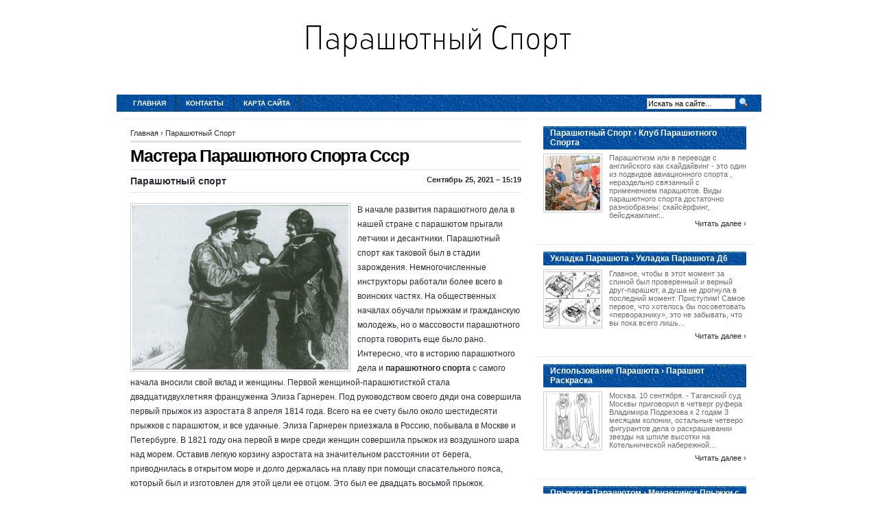

--- FILE ---
content_type: text/html
request_url: http://poprobyi.ru/ParashutniySport/mastera-parashutnogo-sporta-sssr
body_size: 5990
content:
<!DOCTYPE html PUBLIC "-//W3C//DTD XHTML 1.0 Transitional//EN"
   "http://www.w3.org/TR/xhtml1/DTD/xhtml1-transitional.dtd">
<html xmlns="http://www.w3.org/1999/xhtml" dir="ltr" lang="en">
<head profile="http://gmpg.org/xfn/11">
<meta http-equiv="Content-Type" content="text/html;charset=UTF-8" />

<link rel="icon" href="http://poprobyi.ru/templates/arthemia_ru/images/favicon.ico" type="image/x-icon" />
<link rel="shortcut icon" href="http://poprobyi.ru/templates/arthemia_ru/images/favicon.ico" type="image/x-icon" />
<title>Мастера Парашютного Спорта Ссср [Парашютный Cпорт]</title>

<meta name="keywords" content="Мастера Парашютного Спорта Ссср">
<meta name="description" content="В начале развития парашютного дела в нашей стране с парашютом прыгали летчики и десантники. Парашютный спорт как таковой был в стадии зарождения. Немногочисленные инструкторы работали более всего в воинских...">

<link rel="alternate" type="application/rss+xml" title="RSS 2.0" href="http://poprobyi.ru/feed/rss/" />
<link rel="stylesheet" type="text/css" href="http://poprobyi.ru/templates/arthemia_ru/images/menu.css" media="all" />
<link rel="stylesheet" type="text/css" href="http://poprobyi.ru/templates/arthemia_ru/images/style.css" media="all" />
<link rel="stylesheet" type="text/css" href="http://poprobyi.ru/templates/arthemia_ru/images/plugins.css" media="all" />
<link rel="stylesheet" type="text/css" href="http://poprobyi.ru/templates/arthemia_ru/images/video-preview.css" media="all" />
<link rel="stylesheet" id="NextGEN-css"  href='http://poprobyi.ru/templates/arthemia_ru/images/nggallery.css' type='text/css' media='screen' />

<script type="text/javascript" src="http://ajax.googleapis.com/ajax/libs/jquery/1.9.1/jquery.min.js"></script>
<script type='text/javascript' src='http://poprobyi.ru/templates/arthemia_ru/images/jquery.fancybox.pack.js'></script>
<link media="screen" type="text/css" href="http://poprobyi.ru/templates/arthemia_ru/images/jquery.fancybox.css" rel="stylesheet" />
<script type='text/javascript' src='http://poprobyi.ru/templates/arthemia_ru/images/fancybox.js'></script>
<script type='text/javascript' src='http://poprobyi.ru/templates/arthemia_ru/images/shutter-reloaded.js'></script>


<!--[if IE 6]>
    <style type="text/css"> 
    body {
        behavior:url("http://poprobyi.ru/templates/arthemia_ru/images/csshover2.htc");
    }
    </style>
<![endif]-->

</head>
<body>

<center>
<br><br>
<div>
	<a href="http://poprobyi.ru/"><img src="http://poprobyi.ru/img/logo.png" alt="Парашютный Cпорт" /></a>
</div>
<br><br><br>
</center>


<div id="navbar" class="clearfloat">

<div id="madmenu">
<ul>
<li class="first"><a href="http://poprobyi.ru/">Главная</a></li>
<li class="page_item"><a href="http://poprobyi.ru/contact/" title="Контакты‹">Контакты</a></li>
<li class="page_item"><a href="http://poprobyi.ru/sitemap/" title="Карта сайта">Карта сайта</a></li>

</ul>


<div id="search">
<form action="search/" method="get" class="left" id="searchform">
<input type="text" value="Искать на сайте..." name="q" id="q" class="field" style="width: 125px;" onfocus="this.value=''" title="Искать на сайте" />
<input src="http://poprobyi.ru/templates/arthemia_ru/images/loupe.gif" style="width: 15px; height: 14px;" type="image" />

</form>
</div>
</div> 
</div>

<div id="page" class="clearfloat">
<div id="inner" class="clearfloat">
<div id="content">

<div class="post">
	<span id="map">
	
<div xmlns:v="http://rdf.data-vocabulary.org/#">
	<span typeof="v:Breadcrumb">
		<a href="http://poprobyi.ru/" rel="v:url" property="v:title">Главная</a>&nbsp;&rsaquo; 
	</span>
	<span typeof="v:Breadcrumb">
		<a href="http://poprobyi.ru/ParashutniySport/" title="Смотреть все посты в категории Парашютный Спорт" rel="v:url" property="v:title">Парашютный Спорт</a>
	</span>
</div>

	</span>
	<h2 class="title">Мастера Парашютного Спорта Ссср</h2>

		<div id="stats" class="clearfloat">
		<span class="left"><strong><b>Парашютный спорт</b></strong></span>
		<span class="right">&nbsp;Сентябрь 25, 2021 &#8211; 15:19</span>
	</div>
	<div class="entry clearfloat">
		<img class="left" alt="8 Страницы истории Покровск-Энгельс" src="http://poprobyi.ru//img/8_stranici_istorii_pokrovsk_engels.jpg" 
	title="8 Страницы истории Покровск-Энгельс" width="315" height="240" /> 	
	<p>В начале развития парашютного дела в нашей стране с парашютом прыгали летчики и десантники. Парашютный спорт как таковой был в стадии зарождения. Немногочисленные инструкторы работали более всего в воинских частях. На общественных началах обучали прыжкам и гражданскую молодежь, но о массовости парашютного спорта говорить еще было рано.
<br />Интересно, что в историю парашютного дела и <strong><a href="/ParashutniySport/programma-parashutnogo-sporta" title="Программа Парашютного Спорта">парашютного спорта</a></strong> с самого начала вносили свой вклад и женщины. Первой женщиной-парашютисткой стала двадцатидвухлетняя француженка Элиза Гарнерен. Под руководством своего дяди она совершила первый прыжок из аэростата 8 апреля 1814 года. Всего на ее счету было около шестидесяти прыжков с парашютом, и все удачные. Элиза Гарнерен приезжала в Россию, побывала в Москве и Петербурге. В 1821 году она первой в мире среди женщин совершила прыжок из воздушного шара над морем. Оставив легкую корзину аэростата на значительном расстоянии от берега, приводнилась в открытом море и долго держалась на плаву при помощи спасательного пояса, который был и изготовлен для этой цели ее отцом. Это был ее двадцать восьмой прыжок.
<br />Начало XX столетия совпало с бурным развитием авиации. Появилось много новых аэропланов, далеких от совершенства, что, к сожалению, вызвало большое количество летных происшествий с трагическим исходом. Появились первые авиационные парашютисты — смельчаки, прыгавшие с аэропланов на парашютах. Это были американец Берри, француз Пегу и другие. В это же время стали широко известны своими смелыми прыжками с аэропланов и женщины-парашютистки: Кайя де Кастелла и Пелетье. Для прыжка их поднимали в воздух привязанными к нижней части фюзеляжа особым креплением, которое автоматически рассоединялось после того, как раскрывался купол парашюта.
<br />Кайя де Кастелла в целях рекламы испытывала в воздухе парашют своего мужа. В 1914 году во время очередного испытания нового образца парашюта она разбилась. Эта отважная женщина считается первой парашютисткой в авиации.
<br />В России первой из женщин стала парашютисткой Ольга Михайловна Древницкая, которая в 1895—1896 годах совершила значительное количество прыжков с парашютом с аэростатов под руководством Станислава и Юзефа Древницких — парашютистов-профессионалов.
<br />В годы становления парашютного спорта в нашей стране вместе с мужчинами начали прыгать и женщины, показывая образцы смелости и отваги. 9 июля 1931 года на Центральном аэродроме имени М. В. Фрунзе в Москве совершила прыжок с тяжелого двухмоторного бомбардировщика ТБ-1 Л. С. Кулешова. Прыгала...</p>
	
										<p style="float:left;"><strong>Source:</strong> testpilot.ru<script type="text/javascript">(function() {
  if (window.pluso)if (typeof window.pluso.start == "function") return;
  if (window.ifpluso==undefined) { window.ifpluso = 1;
    var d = document, s = d.createElement('script'), g = 'getElementsByTagName';
    s.type = 'text/javascript'; s.charset='UTF-8'; s.async = true;
    s.src = ('https:' == window.location.protocol ? 'https' : 'http')  + '://share.pluso.ru/pluso-like.js';
    var h=d[g]('body')[0];
    h.appendChild(s);
  }})();</script>
<div class="pluso" style="float:right; bottom:5px;" data-lang="en" data-background="transparent" data-options="small,square,line,horizontal,counter,theme=08" data-services="facebook,google,twitter,liveinternet,livejournal,vkontakte,print"></div></p>
						
			</div>
	
		
	
			
		
	
	
	
 	
		
		

			
		
		
		

		
		
		
		
		


		
		
				
		
		
		
		
		
		
		
		
		
		
		
		
		
		


  

<h3>Похожие публикации:</h3>
<ol>
	 
		<li><a href="/ParashutniySport/klub-parashutnogo-sporta" rel="bookmark">Клуб Парашютного Спорта</a></li>
	 
		<li><a href="/ParashutniySport/shkola-parashutnogo-sporta" rel="bookmark">Школа Парашютного Спорта</a></li>
	 
		<li><a href="/ParashutniySport/istoriya-parashutnogo-sporta" rel="bookmark">История Парашютного Спорта</a></li>
	 
		<li><a href="/ParashutniySport/master-parashutnogo-sporta" rel="bookmark">Мастер Парашютного Спорта</a></li>
	 
		<li><a href="/?p=15" rel="bookmark">Инструктор Парашютного Спорта</a></li>
	</ol>
</div>

</div>

<div id="sidebar">
	 
	<div class="spoiler clearfloat">
		<h3 class="catt-22">
		Парашютный Спорт&nbsp;&rsaquo; Клуб Парашютного Спорта</h3>
		<div class="clearfloat">
			<a href="/ParashutniySport/klub-parashutnogo-sporta" rel="bookmark" title="Permanent link to Клуб Парашютного Спорта">
			<img src="http://poprobyi.ru/img/preview/klub_parashutnogo_sporta.jpg" alt="Клуб Парашютного Спорта" class="left" height="80px" width="80px" /></a>
			<p>Парашютизм или в переводе с английского как скайдайвинг - это один из подвидов авиационного спорта , нераздельно связанный с применением парашютов. Виды парашютного спорта достаточно разнообразны: скайсёрфинг, бейсджампинг...</p>
			</div>
		<div class="right"><a href="/ParashutniySport/klub-parashutnogo-sporta" rel="bookmark">Читать далее&nbsp;&rsaquo;</a></div>		
	</div>
	<div class="spoiler clearfloat">
		<h3 class="catt-23">
		Укладка Парашюта&nbsp;&rsaquo; Укладка Парашюта Д6</h3>
		<div class="clearfloat">
			<a href="/UkladkaParashuta/ukladka-parashuta-d6" rel="bookmark" title="Permanent link to Укладка Парашюта Д6">
			<img src="http://poprobyi.ru/img/preview/ukladka_parashuta_d6.jpg" alt="Укладка Парашюта Д6" class="left" height="80px" width="80px" /></a>
			<p>Главное, чтобы в этот момент за спиной был проверенный и верный друг-парашют, а душа не дрогнула в последний момент. Приступим! Самое первое, что хотелось бы посоветовать «перворазнику», это не забывать, что вы пока всего лишь...</p>
			</div>
		<div class="right"><a href="/UkladkaParashuta/ukladka-parashuta-d6" rel="bookmark">Читать далее&nbsp;&rsaquo;</a></div>		
	</div>
	<div class="spoiler clearfloat">
		<h3 class="catt-24">
		Использование Парашюта&nbsp;&rsaquo; Парашют Раскраска</h3>
		<div class="clearfloat">
			<a href="/IspolzovanieParashuta/parashut-raskraska" rel="bookmark" title="Permanent link to Парашют Раскраска">
			<img src="http://poprobyi.ru/img/preview/parashut_raskraska.jpg" alt="Парашют Раскраска" class="left" height="80px" width="80px" /></a>
			<p>Москва. 10 сентября. - Таганский суд Москвы приговорил в четверг руфера Владимира Подрезова к 2 годам 3 месяцам колонии, остальные четверо фигурантов дела о раскрашивании звезды на шпиле высотки на Котельнической набережной...</p>
			</div>
		<div class="right"><a href="/IspolzovanieParashuta/parashut-raskraska" rel="bookmark">Читать далее&nbsp;&rsaquo;</a></div>		
	</div>
	<div class="spoiler clearfloat">
		<h3 class="catt-25">
		Прыжки с Парашютом&nbsp;&rsaquo; Мензелинск Прыжки с Парашютом</h3>
		<div class="clearfloat">
			<a href="/PrizhkiSParashutom/menzelinsk-prizhki-s-parashutom" rel="bookmark" title="Permanent link to Мензелинск Прыжки с Парашютом">
			<img src="http://poprobyi.ru/img/preview/menzelinsk_prizhki_s_parashutom.jpg" alt="Мензелинск Прыжки с Парашютом" class="left" height="80px" width="80px" /></a>
			<p>Информация для самых СМЕЛЫХ и любящих СПОНТАННЫЕ решения! Нет времени объяснять, выезд уже в субботу утром! Едем выполнять прыжки с парашютом в тандеме с инструктором с высоты 4 метров! Едем мы подальше от Уфы, за 250 км в...</p>
			</div>
		<div class="right"><a href="/PrizhkiSParashutom/menzelinsk-prizhki-s-parashutom" rel="bookmark">Читать далее&nbsp;&rsaquo;</a></div>		
	</div>


<div id="sidebar-middle" class="clearfloat"> 
<div id="sidebar-category">
<h3>Категории</h3>		
<ul>
<li>
	<a href="http://poprobyi.ru/ParashutniySport/">Парашютный Спорт</a>&nbsp;<font color="gray">(80)</font></li>
<li>
	<a href="http://poprobyi.ru/VisotaPrizhkaSParashutom/">Высота Прыжка с Парашютом</a>&nbsp;<font color="gray">(11)</font></li>
<li>
	<a href="http://poprobyi.ru/InstruktorParashutnogoSporta/">Инструктор Парашютного Спорта</a>&nbsp;<font color="gray">(5)</font></li>
<li>
	<a href="http://poprobyi.ru/UkladkaParashuta/">Укладка Парашюта</a>&nbsp;<font color="gray">(4)</font></li>
<li>
	<a href="http://poprobyi.ru/PrizhkiSParashutom/">Прыжки с Парашютом</a>&nbsp;<font color="gray">(74)</font></li>
<li>
	<a href="http://poprobyi.ru/IspolzovanieParashuta/">Использование Парашюта</a>&nbsp;<font color="gray">(132)</font></li>
</ul>
</div>  
</div>

	<div id="tweets">
		<h3>Tвиты</h3>
				<p><small>Суббота 8, Июль 2017 00:41 from Борис Собинов</small>
			<br />
			<img src="/img/avatar/igaxedobso.jpg" alt="igaxeDobso" width="45" height="45" />
			@<strong>Борис Собинов</strong>: Я боюсь высоты, но мне нравятся фильмы про альпинизм, парашютный спорт и тп.
		</p>
			</div>




</div></div></div>

<div id="front-popular" class="clearfloat">

<div id="recentpost" class="clearfloat">
	<h3>Последние публикации</h3>		
	<ul>
		<li><a href="/IspolzovanieParashuta/parashut-raskraska">Парашют Раскраска</a></li>
		
		<li><a href="/IspolzovanieParashuta/parashuti-instrukcii">Парашюты Инструкции</a></li>
		
		<li><a href="/IspolzovanieParashuta/prizhok-s-parashutom-krilo">Прыжок с Парашютом Крыло</a></li>
		
		<li><a href="/IspolzovanieParashuta/gde-prigaut-s-parashutom">Где Прыгают с Парашютом</a></li>
		
		<li><a href="/IspolzovanieParashuta/zatyazhnih-parashutov">Затяжных Парашютов</a></li>
		</ul>
</div> 		
<div id="mostcommented" class="clearfloat">
	
	<ul>
		
		<li><a href="/IspolzovanieParashuta/kak-zabrasivat-parashut">Как Забрасывать Парашют</a></li>
		
		<li><a href="/IspolzovanieParashuta/nebo-parashut">Небо Парашют</a></li>
		
		<li><a href="/PrizhkiSParashutom/menzelinsk-prizhki-s-parashutom">Мензелинск Прыжки с Парашютом</a></li>
		
		<li><a href="/IspolzovanieParashuta/rebenok-prigaet-s-parashutom">Ребенок Прыгает с Парашютом</a></li>
		
		<li><a href="/PrizhkiSParashutom/instrukciya-prizhkam-s-parashuta">Инструкция Прыжкам с Парашюта</a></li>
		
		<li><a href="/IspolzovanieParashuta/parashut-d-10-stropi">Парашют Д 10 Стропы</a></li>
		
	
	</ul>
</div>

<div id="recent_comments" class="clearfloat">
	<ul>		
		<li><a href="/">Главная</a></li>
		<li><a href="/contact/">Контакты</a></li>
		<li><a href="/sitemap/">Карта сайта</a></li>
		<li><a href="http://poprobyi.ru/feed/rss/">Entries (RSS)</a></li>
	</ul>
</div>

</div>

<div id="footer">Copyright &copy; <script type="text/javascript">var mdate = new Date(); document.write(mdate.getFullYear());</script>

	 <span class="right">www.poprobyi.ru</span>

</div>

<script type="text/javascript">
<!--
var _acic={dataProvider:10};(function(){var e=document.createElement("script");e.type="text/javascript";e.async=true;e.src="https://www.acint.net/aci.js";var t=document.getElementsByTagName("script")[0];t.parentNode.insertBefore(e,t)})()
//-->
</script>
</body>
</html>
